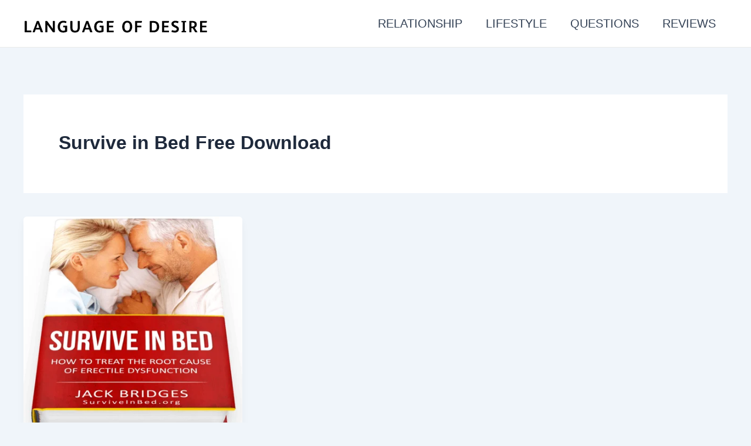

--- FILE ---
content_type: text/html; charset=utf-8
request_url: https://www.google.com/recaptcha/api2/aframe
body_size: 267
content:
<!DOCTYPE HTML><html><head><meta http-equiv="content-type" content="text/html; charset=UTF-8"></head><body><script nonce="bh3w_rqrHiI4EzmcrUZf8g">/** Anti-fraud and anti-abuse applications only. See google.com/recaptcha */ try{var clients={'sodar':'https://pagead2.googlesyndication.com/pagead/sodar?'};window.addEventListener("message",function(a){try{if(a.source===window.parent){var b=JSON.parse(a.data);var c=clients[b['id']];if(c){var d=document.createElement('img');d.src=c+b['params']+'&rc='+(localStorage.getItem("rc::a")?sessionStorage.getItem("rc::b"):"");window.document.body.appendChild(d);sessionStorage.setItem("rc::e",parseInt(sessionStorage.getItem("rc::e")||0)+1);localStorage.setItem("rc::h",'1769673155820');}}}catch(b){}});window.parent.postMessage("_grecaptcha_ready", "*");}catch(b){}</script></body></html>